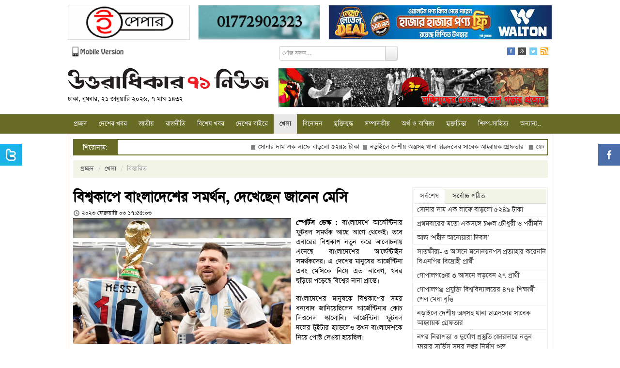

--- FILE ---
content_type: text/html; charset=utf-8
request_url: https://accounts.google.com/o/oauth2/postmessageRelay?parent=https%3A%2F%2Fwww.u71news.com&jsh=m%3B%2F_%2Fscs%2Fabc-static%2F_%2Fjs%2Fk%3Dgapi.lb.en.OE6tiwO4KJo.O%2Fd%3D1%2Frs%3DAHpOoo_Itz6IAL6GO-n8kgAepm47TBsg1Q%2Fm%3D__features__
body_size: 164
content:
<!DOCTYPE html><html><head><title></title><meta http-equiv="content-type" content="text/html; charset=utf-8"><meta http-equiv="X-UA-Compatible" content="IE=edge"><meta name="viewport" content="width=device-width, initial-scale=1, minimum-scale=1, maximum-scale=1, user-scalable=0"><script src='https://ssl.gstatic.com/accounts/o/2580342461-postmessagerelay.js' nonce="ZUn0DX8NHVvW8kSQ-f0vFw"></script></head><body><script type="text/javascript" src="https://apis.google.com/js/rpc:shindig_random.js?onload=init" nonce="ZUn0DX8NHVvW8kSQ-f0vFw"></script></body></html>

--- FILE ---
content_type: text/html; charset=utf-8
request_url: https://www.google.com/recaptcha/api2/aframe
body_size: 268
content:
<!DOCTYPE HTML><html><head><meta http-equiv="content-type" content="text/html; charset=UTF-8"></head><body><script nonce="yiklWPL3fzHvS1hEYPnhGQ">/** Anti-fraud and anti-abuse applications only. See google.com/recaptcha */ try{var clients={'sodar':'https://pagead2.googlesyndication.com/pagead/sodar?'};window.addEventListener("message",function(a){try{if(a.source===window.parent){var b=JSON.parse(a.data);var c=clients[b['id']];if(c){var d=document.createElement('img');d.src=c+b['params']+'&rc='+(localStorage.getItem("rc::a")?sessionStorage.getItem("rc::b"):"");window.document.body.appendChild(d);sessionStorage.setItem("rc::e",parseInt(sessionStorage.getItem("rc::e")||0)+1);localStorage.setItem("rc::h",'1768937153674');}}}catch(b){}});window.parent.postMessage("_grecaptcha_ready", "*");}catch(b){}</script></body></html>

--- FILE ---
content_type: text/css
request_url: https://www.u71news.com/html_helper/seven_days/5.css
body_size: -88
content:
/* 5 days color code #686b24 */
#news-cat {
	background:#686b24;
}
.menu-ul > li {
    background:#686b24;
}
.menu_container {
    background:#686b24;
}
.menu-ul > li:hover, .menu-ul > li.active {
    background:#E7E7E7;
}
.menu-ul .active {
	background:#E7E7E7;
	color:#000;
}
.menu-ul > li > a:hover {
	color:#000;
}

.letest-news {
    border-bottom: 2px solid #686b24;
    border-right: 1px solid #686b24;
    border-top: 2px solid #686b24;
}

.back-top {
	background:#686b24; 	
}
.back-top a {
	color:#fff;	
}
.letest-news h4 a{
	background:#555656;
	color: #fff;
}
.home-rajniti-heading h2 {
	background: none repeat scroll 0 0 #686b24;
    border-left: 3px solid #555656;
    color: #FFFFFF;
}
#home-part2-right h2, .shilpo-shang h2 {
	color:#fff;
}
.home-binodon-heading h2 {
	background: none repeat scroll 0 0 #686b24;
    border-left: 3px solid #555656;
    color: #FFFFFF;
}


.letest-news h3 {
	background:#686b24;
	color:#fff;
}
.menu {
    background:#686b24;
}
#footer {
	background:#f3f4e8;
}
.nav-tabs {
	background-color: #f3f4e8;
}
.breadcrumb {
  background-color: #f3f4e8;
}

#share-bazar fieldset{
    background-color:#f3f4e8;	
}
#share-bazar fieldset .btn-danger {
	background:#686b24;
}

.menu-dropdown.submenu, .menu-dropdown.submenu .menu-dropdown {
    background:#f3f4e8;
}
